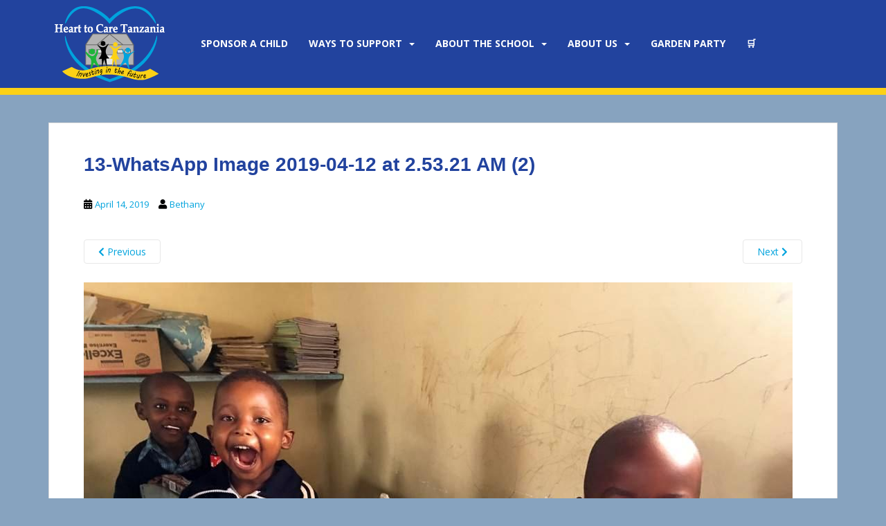

--- FILE ---
content_type: text/html; charset=UTF-8
request_url: https://www.hearttocaretanzania.org/2019/04/14/the-children-finished-the-first-quarter-of-school-time-to-celebrate-and-start-a-2-week-break/13-whatsapp-image-2019-04-12-at-2-53-21-am-2/
body_size: 16277
content:
<!doctype html>
<!--[if !IE]>
<html class="no-js non-ie" lang="en-US"> <![endif]-->
<!--[if IE 7 ]>
<html class="no-js ie7" lang="en-US"> <![endif]-->
<!--[if IE 8 ]>
<html class="no-js ie8" lang="en-US"> <![endif]-->
<!--[if IE 9 ]>
<html class="no-js ie9" lang="en-US"> <![endif]-->
<!--[if gt IE 9]><!-->
<html class="no-js" lang="en-US"> <!--<![endif]-->
<head>
<meta charset="UTF-8">
<meta name="viewport" content="width=device-width, initial-scale=1">
<meta name="theme-color" content="#22439e">
<link rel="profile" href="https://gmpg.org/xfn/11">

<meta name='robots' content='index, follow, max-image-preview:large, max-snippet:-1, max-video-preview:-1' />
<script>window._wca = window._wca || [];</script>

	<!-- This site is optimized with the Yoast SEO plugin v26.8 - https://yoast.com/product/yoast-seo-wordpress/ -->
	<title>13-WhatsApp Image 2019-04-12 at 2.53.21 AM (2) - Heart to Care Tanzania</title>
	<link rel="canonical" href="https://www.hearttocaretanzania.org/2019/04/14/the-children-finished-the-first-quarter-of-school-time-to-celebrate-and-start-a-2-week-break/13-whatsapp-image-2019-04-12-at-2-53-21-am-2/" />
	<meta property="og:locale" content="en_US" />
	<meta property="og:type" content="article" />
	<meta property="og:title" content="13-WhatsApp Image 2019-04-12 at 2.53.21 AM (2) - Heart to Care Tanzania" />
	<meta property="og:url" content="https://www.hearttocaretanzania.org/2019/04/14/the-children-finished-the-first-quarter-of-school-time-to-celebrate-and-start-a-2-week-break/13-whatsapp-image-2019-04-12-at-2-53-21-am-2/" />
	<meta property="og:site_name" content="Heart to Care Tanzania" />
	<meta property="og:image" content="https://www.hearttocaretanzania.org/2019/04/14/the-children-finished-the-first-quarter-of-school-time-to-celebrate-and-start-a-2-week-break/13-whatsapp-image-2019-04-12-at-2-53-21-am-2" />
	<meta property="og:image:width" content="1024" />
	<meta property="og:image:height" content="768" />
	<meta property="og:image:type" content="image/jpeg" />
	<meta name="twitter:card" content="summary_large_image" />
	<script type="application/ld+json" class="yoast-schema-graph">{"@context":"https://schema.org","@graph":[{"@type":"WebPage","@id":"https://www.hearttocaretanzania.org/2019/04/14/the-children-finished-the-first-quarter-of-school-time-to-celebrate-and-start-a-2-week-break/13-whatsapp-image-2019-04-12-at-2-53-21-am-2/","url":"https://www.hearttocaretanzania.org/2019/04/14/the-children-finished-the-first-quarter-of-school-time-to-celebrate-and-start-a-2-week-break/13-whatsapp-image-2019-04-12-at-2-53-21-am-2/","name":"13-WhatsApp Image 2019-04-12 at 2.53.21 AM (2) - Heart to Care Tanzania","isPartOf":{"@id":"https://www.hearttocaretanzania.org/#website"},"primaryImageOfPage":{"@id":"https://www.hearttocaretanzania.org/2019/04/14/the-children-finished-the-first-quarter-of-school-time-to-celebrate-and-start-a-2-week-break/13-whatsapp-image-2019-04-12-at-2-53-21-am-2/#primaryimage"},"image":{"@id":"https://www.hearttocaretanzania.org/2019/04/14/the-children-finished-the-first-quarter-of-school-time-to-celebrate-and-start-a-2-week-break/13-whatsapp-image-2019-04-12-at-2-53-21-am-2/#primaryimage"},"thumbnailUrl":"https://www.hearttocaretanzania.org/wp-content/uploads/sites/7/2019/04/13-WhatsApp-Image-2019-04-12-at-2.53.21-AM-2.jpg","datePublished":"2019-04-14T20:55:31+00:00","breadcrumb":{"@id":"https://www.hearttocaretanzania.org/2019/04/14/the-children-finished-the-first-quarter-of-school-time-to-celebrate-and-start-a-2-week-break/13-whatsapp-image-2019-04-12-at-2-53-21-am-2/#breadcrumb"},"inLanguage":"en-US","potentialAction":[{"@type":"ReadAction","target":["https://www.hearttocaretanzania.org/2019/04/14/the-children-finished-the-first-quarter-of-school-time-to-celebrate-and-start-a-2-week-break/13-whatsapp-image-2019-04-12-at-2-53-21-am-2/"]}]},{"@type":"ImageObject","inLanguage":"en-US","@id":"https://www.hearttocaretanzania.org/2019/04/14/the-children-finished-the-first-quarter-of-school-time-to-celebrate-and-start-a-2-week-break/13-whatsapp-image-2019-04-12-at-2-53-21-am-2/#primaryimage","url":"https://www.hearttocaretanzania.org/wp-content/uploads/sites/7/2019/04/13-WhatsApp-Image-2019-04-12-at-2.53.21-AM-2.jpg","contentUrl":"https://www.hearttocaretanzania.org/wp-content/uploads/sites/7/2019/04/13-WhatsApp-Image-2019-04-12-at-2.53.21-AM-2.jpg","width":1024,"height":768},{"@type":"BreadcrumbList","@id":"https://www.hearttocaretanzania.org/2019/04/14/the-children-finished-the-first-quarter-of-school-time-to-celebrate-and-start-a-2-week-break/13-whatsapp-image-2019-04-12-at-2-53-21-am-2/#breadcrumb","itemListElement":[{"@type":"ListItem","position":1,"name":"Home","item":"https://www.hearttocaretanzania.org/"},{"@type":"ListItem","position":2,"name":"The children finished the first quarter of school. Time to celebrate and start a 2 week break!","item":"https://www.hearttocaretanzania.org/2019/04/14/the-children-finished-the-first-quarter-of-school-time-to-celebrate-and-start-a-2-week-break/"},{"@type":"ListItem","position":3,"name":"13-WhatsApp Image 2019-04-12 at 2.53.21 AM (2)"}]},{"@type":"WebSite","@id":"https://www.hearttocaretanzania.org/#website","url":"https://www.hearttocaretanzania.org/","name":"Heart to Care Tanzania","description":"","publisher":{"@id":"https://www.hearttocaretanzania.org/#organization"},"potentialAction":[{"@type":"SearchAction","target":{"@type":"EntryPoint","urlTemplate":"https://www.hearttocaretanzania.org/?s={search_term_string}"},"query-input":{"@type":"PropertyValueSpecification","valueRequired":true,"valueName":"search_term_string"}}],"inLanguage":"en-US"},{"@type":"Organization","@id":"https://www.hearttocaretanzania.org/#organization","name":"Heart to Care Tanzania","url":"https://www.hearttocaretanzania.org/","logo":{"@type":"ImageObject","inLanguage":"en-US","@id":"https://www.hearttocaretanzania.org/#/schema/logo/image/","url":"https://www.hearttocaretanzania.org/wp-content/uploads/sites/7/2017/06/Tanzania-Logo.png","contentUrl":"https://www.hearttocaretanzania.org/wp-content/uploads/sites/7/2017/06/Tanzania-Logo.png","width":218,"height":150,"caption":"Heart to Care Tanzania"},"image":{"@id":"https://www.hearttocaretanzania.org/#/schema/logo/image/"}}]}</script>
	<!-- / Yoast SEO plugin. -->


<link rel='dns-prefetch' href='//stats.wp.com' />
<link rel='dns-prefetch' href='//secure.gravatar.com' />
<link rel='dns-prefetch' href='//fonts.googleapis.com' />
<link rel='dns-prefetch' href='//v0.wordpress.com' />
<link rel='preconnect' href='//c0.wp.com' />
<link rel="alternate" type="application/rss+xml" title="Heart to Care Tanzania &raquo; Feed" href="https://www.hearttocaretanzania.org/feed/" />
<link rel="alternate" type="application/rss+xml" title="Heart to Care Tanzania &raquo; Comments Feed" href="https://www.hearttocaretanzania.org/comments/feed/" />
<link rel="alternate" type="application/rss+xml" title="Heart to Care Tanzania &raquo; 13-WhatsApp Image 2019-04-12 at 2.53.21 AM (2) Comments Feed" href="https://www.hearttocaretanzania.org/2019/04/14/the-children-finished-the-first-quarter-of-school-time-to-celebrate-and-start-a-2-week-break/13-whatsapp-image-2019-04-12-at-2-53-21-am-2/feed/" />
<link rel="alternate" title="oEmbed (JSON)" type="application/json+oembed" href="https://www.hearttocaretanzania.org/wp-json/oembed/1.0/embed?url=https%3A%2F%2Fwww.hearttocaretanzania.org%2F2019%2F04%2F14%2Fthe-children-finished-the-first-quarter-of-school-time-to-celebrate-and-start-a-2-week-break%2F13-whatsapp-image-2019-04-12-at-2-53-21-am-2%2F" />
<link rel="alternate" title="oEmbed (XML)" type="text/xml+oembed" href="https://www.hearttocaretanzania.org/wp-json/oembed/1.0/embed?url=https%3A%2F%2Fwww.hearttocaretanzania.org%2F2019%2F04%2F14%2Fthe-children-finished-the-first-quarter-of-school-time-to-celebrate-and-start-a-2-week-break%2F13-whatsapp-image-2019-04-12-at-2-53-21-am-2%2F&#038;format=xml" />
<style id='wp-img-auto-sizes-contain-inline-css' type='text/css'>
img:is([sizes=auto i],[sizes^="auto," i]){contain-intrinsic-size:3000px 1500px}
/*# sourceURL=wp-img-auto-sizes-contain-inline-css */
</style>
<style id='wp-emoji-styles-inline-css' type='text/css'>

	img.wp-smiley, img.emoji {
		display: inline !important;
		border: none !important;
		box-shadow: none !important;
		height: 1em !important;
		width: 1em !important;
		margin: 0 0.07em !important;
		vertical-align: -0.1em !important;
		background: none !important;
		padding: 0 !important;
	}
/*# sourceURL=wp-emoji-styles-inline-css */
</style>
<style id='wp-block-library-inline-css' type='text/css'>
:root{--wp-block-synced-color:#7a00df;--wp-block-synced-color--rgb:122,0,223;--wp-bound-block-color:var(--wp-block-synced-color);--wp-editor-canvas-background:#ddd;--wp-admin-theme-color:#007cba;--wp-admin-theme-color--rgb:0,124,186;--wp-admin-theme-color-darker-10:#006ba1;--wp-admin-theme-color-darker-10--rgb:0,107,160.5;--wp-admin-theme-color-darker-20:#005a87;--wp-admin-theme-color-darker-20--rgb:0,90,135;--wp-admin-border-width-focus:2px}@media (min-resolution:192dpi){:root{--wp-admin-border-width-focus:1.5px}}.wp-element-button{cursor:pointer}:root .has-very-light-gray-background-color{background-color:#eee}:root .has-very-dark-gray-background-color{background-color:#313131}:root .has-very-light-gray-color{color:#eee}:root .has-very-dark-gray-color{color:#313131}:root .has-vivid-green-cyan-to-vivid-cyan-blue-gradient-background{background:linear-gradient(135deg,#00d084,#0693e3)}:root .has-purple-crush-gradient-background{background:linear-gradient(135deg,#34e2e4,#4721fb 50%,#ab1dfe)}:root .has-hazy-dawn-gradient-background{background:linear-gradient(135deg,#faaca8,#dad0ec)}:root .has-subdued-olive-gradient-background{background:linear-gradient(135deg,#fafae1,#67a671)}:root .has-atomic-cream-gradient-background{background:linear-gradient(135deg,#fdd79a,#004a59)}:root .has-nightshade-gradient-background{background:linear-gradient(135deg,#330968,#31cdcf)}:root .has-midnight-gradient-background{background:linear-gradient(135deg,#020381,#2874fc)}:root{--wp--preset--font-size--normal:16px;--wp--preset--font-size--huge:42px}.has-regular-font-size{font-size:1em}.has-larger-font-size{font-size:2.625em}.has-normal-font-size{font-size:var(--wp--preset--font-size--normal)}.has-huge-font-size{font-size:var(--wp--preset--font-size--huge)}.has-text-align-center{text-align:center}.has-text-align-left{text-align:left}.has-text-align-right{text-align:right}.has-fit-text{white-space:nowrap!important}#end-resizable-editor-section{display:none}.aligncenter{clear:both}.items-justified-left{justify-content:flex-start}.items-justified-center{justify-content:center}.items-justified-right{justify-content:flex-end}.items-justified-space-between{justify-content:space-between}.screen-reader-text{border:0;clip-path:inset(50%);height:1px;margin:-1px;overflow:hidden;padding:0;position:absolute;width:1px;word-wrap:normal!important}.screen-reader-text:focus{background-color:#ddd;clip-path:none;color:#444;display:block;font-size:1em;height:auto;left:5px;line-height:normal;padding:15px 23px 14px;text-decoration:none;top:5px;width:auto;z-index:100000}html :where(.has-border-color){border-style:solid}html :where([style*=border-top-color]){border-top-style:solid}html :where([style*=border-right-color]){border-right-style:solid}html :where([style*=border-bottom-color]){border-bottom-style:solid}html :where([style*=border-left-color]){border-left-style:solid}html :where([style*=border-width]){border-style:solid}html :where([style*=border-top-width]){border-top-style:solid}html :where([style*=border-right-width]){border-right-style:solid}html :where([style*=border-bottom-width]){border-bottom-style:solid}html :where([style*=border-left-width]){border-left-style:solid}html :where(img[class*=wp-image-]){height:auto;max-width:100%}:where(figure){margin:0 0 1em}html :where(.is-position-sticky){--wp-admin--admin-bar--position-offset:var(--wp-admin--admin-bar--height,0px)}@media screen and (max-width:600px){html :where(.is-position-sticky){--wp-admin--admin-bar--position-offset:0px}}

/*# sourceURL=wp-block-library-inline-css */
</style><style id='wp-block-heading-inline-css' type='text/css'>
h1:where(.wp-block-heading).has-background,h2:where(.wp-block-heading).has-background,h3:where(.wp-block-heading).has-background,h4:where(.wp-block-heading).has-background,h5:where(.wp-block-heading).has-background,h6:where(.wp-block-heading).has-background{padding:1.25em 2.375em}h1.has-text-align-left[style*=writing-mode]:where([style*=vertical-lr]),h1.has-text-align-right[style*=writing-mode]:where([style*=vertical-rl]),h2.has-text-align-left[style*=writing-mode]:where([style*=vertical-lr]),h2.has-text-align-right[style*=writing-mode]:where([style*=vertical-rl]),h3.has-text-align-left[style*=writing-mode]:where([style*=vertical-lr]),h3.has-text-align-right[style*=writing-mode]:where([style*=vertical-rl]),h4.has-text-align-left[style*=writing-mode]:where([style*=vertical-lr]),h4.has-text-align-right[style*=writing-mode]:where([style*=vertical-rl]),h5.has-text-align-left[style*=writing-mode]:where([style*=vertical-lr]),h5.has-text-align-right[style*=writing-mode]:where([style*=vertical-rl]),h6.has-text-align-left[style*=writing-mode]:where([style*=vertical-lr]),h6.has-text-align-right[style*=writing-mode]:where([style*=vertical-rl]){rotate:180deg}
/*# sourceURL=https://c0.wp.com/c/6.9/wp-includes/blocks/heading/style.min.css */
</style>
<style id='wp-block-image-inline-css' type='text/css'>
.wp-block-image>a,.wp-block-image>figure>a{display:inline-block}.wp-block-image img{box-sizing:border-box;height:auto;max-width:100%;vertical-align:bottom}@media not (prefers-reduced-motion){.wp-block-image img.hide{visibility:hidden}.wp-block-image img.show{animation:show-content-image .4s}}.wp-block-image[style*=border-radius] img,.wp-block-image[style*=border-radius]>a{border-radius:inherit}.wp-block-image.has-custom-border img{box-sizing:border-box}.wp-block-image.aligncenter{text-align:center}.wp-block-image.alignfull>a,.wp-block-image.alignwide>a{width:100%}.wp-block-image.alignfull img,.wp-block-image.alignwide img{height:auto;width:100%}.wp-block-image .aligncenter,.wp-block-image .alignleft,.wp-block-image .alignright,.wp-block-image.aligncenter,.wp-block-image.alignleft,.wp-block-image.alignright{display:table}.wp-block-image .aligncenter>figcaption,.wp-block-image .alignleft>figcaption,.wp-block-image .alignright>figcaption,.wp-block-image.aligncenter>figcaption,.wp-block-image.alignleft>figcaption,.wp-block-image.alignright>figcaption{caption-side:bottom;display:table-caption}.wp-block-image .alignleft{float:left;margin:.5em 1em .5em 0}.wp-block-image .alignright{float:right;margin:.5em 0 .5em 1em}.wp-block-image .aligncenter{margin-left:auto;margin-right:auto}.wp-block-image :where(figcaption){margin-bottom:1em;margin-top:.5em}.wp-block-image.is-style-circle-mask img{border-radius:9999px}@supports ((-webkit-mask-image:none) or (mask-image:none)) or (-webkit-mask-image:none){.wp-block-image.is-style-circle-mask img{border-radius:0;-webkit-mask-image:url('data:image/svg+xml;utf8,<svg viewBox="0 0 100 100" xmlns="http://www.w3.org/2000/svg"><circle cx="50" cy="50" r="50"/></svg>');mask-image:url('data:image/svg+xml;utf8,<svg viewBox="0 0 100 100" xmlns="http://www.w3.org/2000/svg"><circle cx="50" cy="50" r="50"/></svg>');mask-mode:alpha;-webkit-mask-position:center;mask-position:center;-webkit-mask-repeat:no-repeat;mask-repeat:no-repeat;-webkit-mask-size:contain;mask-size:contain}}:root :where(.wp-block-image.is-style-rounded img,.wp-block-image .is-style-rounded img){border-radius:9999px}.wp-block-image figure{margin:0}.wp-lightbox-container{display:flex;flex-direction:column;position:relative}.wp-lightbox-container img{cursor:zoom-in}.wp-lightbox-container img:hover+button{opacity:1}.wp-lightbox-container button{align-items:center;backdrop-filter:blur(16px) saturate(180%);background-color:#5a5a5a40;border:none;border-radius:4px;cursor:zoom-in;display:flex;height:20px;justify-content:center;opacity:0;padding:0;position:absolute;right:16px;text-align:center;top:16px;width:20px;z-index:100}@media not (prefers-reduced-motion){.wp-lightbox-container button{transition:opacity .2s ease}}.wp-lightbox-container button:focus-visible{outline:3px auto #5a5a5a40;outline:3px auto -webkit-focus-ring-color;outline-offset:3px}.wp-lightbox-container button:hover{cursor:pointer;opacity:1}.wp-lightbox-container button:focus{opacity:1}.wp-lightbox-container button:focus,.wp-lightbox-container button:hover,.wp-lightbox-container button:not(:hover):not(:active):not(.has-background){background-color:#5a5a5a40;border:none}.wp-lightbox-overlay{box-sizing:border-box;cursor:zoom-out;height:100vh;left:0;overflow:hidden;position:fixed;top:0;visibility:hidden;width:100%;z-index:100000}.wp-lightbox-overlay .close-button{align-items:center;cursor:pointer;display:flex;justify-content:center;min-height:40px;min-width:40px;padding:0;position:absolute;right:calc(env(safe-area-inset-right) + 16px);top:calc(env(safe-area-inset-top) + 16px);z-index:5000000}.wp-lightbox-overlay .close-button:focus,.wp-lightbox-overlay .close-button:hover,.wp-lightbox-overlay .close-button:not(:hover):not(:active):not(.has-background){background:none;border:none}.wp-lightbox-overlay .lightbox-image-container{height:var(--wp--lightbox-container-height);left:50%;overflow:hidden;position:absolute;top:50%;transform:translate(-50%,-50%);transform-origin:top left;width:var(--wp--lightbox-container-width);z-index:9999999999}.wp-lightbox-overlay .wp-block-image{align-items:center;box-sizing:border-box;display:flex;height:100%;justify-content:center;margin:0;position:relative;transform-origin:0 0;width:100%;z-index:3000000}.wp-lightbox-overlay .wp-block-image img{height:var(--wp--lightbox-image-height);min-height:var(--wp--lightbox-image-height);min-width:var(--wp--lightbox-image-width);width:var(--wp--lightbox-image-width)}.wp-lightbox-overlay .wp-block-image figcaption{display:none}.wp-lightbox-overlay button{background:none;border:none}.wp-lightbox-overlay .scrim{background-color:#fff;height:100%;opacity:.9;position:absolute;width:100%;z-index:2000000}.wp-lightbox-overlay.active{visibility:visible}@media not (prefers-reduced-motion){.wp-lightbox-overlay.active{animation:turn-on-visibility .25s both}.wp-lightbox-overlay.active img{animation:turn-on-visibility .35s both}.wp-lightbox-overlay.show-closing-animation:not(.active){animation:turn-off-visibility .35s both}.wp-lightbox-overlay.show-closing-animation:not(.active) img{animation:turn-off-visibility .25s both}.wp-lightbox-overlay.zoom.active{animation:none;opacity:1;visibility:visible}.wp-lightbox-overlay.zoom.active .lightbox-image-container{animation:lightbox-zoom-in .4s}.wp-lightbox-overlay.zoom.active .lightbox-image-container img{animation:none}.wp-lightbox-overlay.zoom.active .scrim{animation:turn-on-visibility .4s forwards}.wp-lightbox-overlay.zoom.show-closing-animation:not(.active){animation:none}.wp-lightbox-overlay.zoom.show-closing-animation:not(.active) .lightbox-image-container{animation:lightbox-zoom-out .4s}.wp-lightbox-overlay.zoom.show-closing-animation:not(.active) .lightbox-image-container img{animation:none}.wp-lightbox-overlay.zoom.show-closing-animation:not(.active) .scrim{animation:turn-off-visibility .4s forwards}}@keyframes show-content-image{0%{visibility:hidden}99%{visibility:hidden}to{visibility:visible}}@keyframes turn-on-visibility{0%{opacity:0}to{opacity:1}}@keyframes turn-off-visibility{0%{opacity:1;visibility:visible}99%{opacity:0;visibility:visible}to{opacity:0;visibility:hidden}}@keyframes lightbox-zoom-in{0%{transform:translate(calc((-100vw + var(--wp--lightbox-scrollbar-width))/2 + var(--wp--lightbox-initial-left-position)),calc(-50vh + var(--wp--lightbox-initial-top-position))) scale(var(--wp--lightbox-scale))}to{transform:translate(-50%,-50%) scale(1)}}@keyframes lightbox-zoom-out{0%{transform:translate(-50%,-50%) scale(1);visibility:visible}99%{visibility:visible}to{transform:translate(calc((-100vw + var(--wp--lightbox-scrollbar-width))/2 + var(--wp--lightbox-initial-left-position)),calc(-50vh + var(--wp--lightbox-initial-top-position))) scale(var(--wp--lightbox-scale));visibility:hidden}}
/*# sourceURL=https://c0.wp.com/c/6.9/wp-includes/blocks/image/style.min.css */
</style>
<style id='wp-block-paragraph-inline-css' type='text/css'>
.is-small-text{font-size:.875em}.is-regular-text{font-size:1em}.is-large-text{font-size:2.25em}.is-larger-text{font-size:3em}.has-drop-cap:not(:focus):first-letter{float:left;font-size:8.4em;font-style:normal;font-weight:100;line-height:.68;margin:.05em .1em 0 0;text-transform:uppercase}body.rtl .has-drop-cap:not(:focus):first-letter{float:none;margin-left:.1em}p.has-drop-cap.has-background{overflow:hidden}:root :where(p.has-background){padding:1.25em 2.375em}:where(p.has-text-color:not(.has-link-color)) a{color:inherit}p.has-text-align-left[style*="writing-mode:vertical-lr"],p.has-text-align-right[style*="writing-mode:vertical-rl"]{rotate:180deg}
/*# sourceURL=https://c0.wp.com/c/6.9/wp-includes/blocks/paragraph/style.min.css */
</style>
<style id='global-styles-inline-css' type='text/css'>
:root{--wp--preset--aspect-ratio--square: 1;--wp--preset--aspect-ratio--4-3: 4/3;--wp--preset--aspect-ratio--3-4: 3/4;--wp--preset--aspect-ratio--3-2: 3/2;--wp--preset--aspect-ratio--2-3: 2/3;--wp--preset--aspect-ratio--16-9: 16/9;--wp--preset--aspect-ratio--9-16: 9/16;--wp--preset--color--black: #000000;--wp--preset--color--cyan-bluish-gray: #abb8c3;--wp--preset--color--white: #ffffff;--wp--preset--color--pale-pink: #f78da7;--wp--preset--color--vivid-red: #cf2e2e;--wp--preset--color--luminous-vivid-orange: #ff6900;--wp--preset--color--luminous-vivid-amber: #fcb900;--wp--preset--color--light-green-cyan: #7bdcb5;--wp--preset--color--vivid-green-cyan: #00d084;--wp--preset--color--pale-cyan-blue: #8ed1fc;--wp--preset--color--vivid-cyan-blue: #0693e3;--wp--preset--color--vivid-purple: #9b51e0;--wp--preset--gradient--vivid-cyan-blue-to-vivid-purple: linear-gradient(135deg,rgb(6,147,227) 0%,rgb(155,81,224) 100%);--wp--preset--gradient--light-green-cyan-to-vivid-green-cyan: linear-gradient(135deg,rgb(122,220,180) 0%,rgb(0,208,130) 100%);--wp--preset--gradient--luminous-vivid-amber-to-luminous-vivid-orange: linear-gradient(135deg,rgb(252,185,0) 0%,rgb(255,105,0) 100%);--wp--preset--gradient--luminous-vivid-orange-to-vivid-red: linear-gradient(135deg,rgb(255,105,0) 0%,rgb(207,46,46) 100%);--wp--preset--gradient--very-light-gray-to-cyan-bluish-gray: linear-gradient(135deg,rgb(238,238,238) 0%,rgb(169,184,195) 100%);--wp--preset--gradient--cool-to-warm-spectrum: linear-gradient(135deg,rgb(74,234,220) 0%,rgb(151,120,209) 20%,rgb(207,42,186) 40%,rgb(238,44,130) 60%,rgb(251,105,98) 80%,rgb(254,248,76) 100%);--wp--preset--gradient--blush-light-purple: linear-gradient(135deg,rgb(255,206,236) 0%,rgb(152,150,240) 100%);--wp--preset--gradient--blush-bordeaux: linear-gradient(135deg,rgb(254,205,165) 0%,rgb(254,45,45) 50%,rgb(107,0,62) 100%);--wp--preset--gradient--luminous-dusk: linear-gradient(135deg,rgb(255,203,112) 0%,rgb(199,81,192) 50%,rgb(65,88,208) 100%);--wp--preset--gradient--pale-ocean: linear-gradient(135deg,rgb(255,245,203) 0%,rgb(182,227,212) 50%,rgb(51,167,181) 100%);--wp--preset--gradient--electric-grass: linear-gradient(135deg,rgb(202,248,128) 0%,rgb(113,206,126) 100%);--wp--preset--gradient--midnight: linear-gradient(135deg,rgb(2,3,129) 0%,rgb(40,116,252) 100%);--wp--preset--font-size--small: 13px;--wp--preset--font-size--medium: 20px;--wp--preset--font-size--large: 36px;--wp--preset--font-size--x-large: 42px;--wp--preset--spacing--20: 0.44rem;--wp--preset--spacing--30: 0.67rem;--wp--preset--spacing--40: 1rem;--wp--preset--spacing--50: 1.5rem;--wp--preset--spacing--60: 2.25rem;--wp--preset--spacing--70: 3.38rem;--wp--preset--spacing--80: 5.06rem;--wp--preset--shadow--natural: 6px 6px 9px rgba(0, 0, 0, 0.2);--wp--preset--shadow--deep: 12px 12px 50px rgba(0, 0, 0, 0.4);--wp--preset--shadow--sharp: 6px 6px 0px rgba(0, 0, 0, 0.2);--wp--preset--shadow--outlined: 6px 6px 0px -3px rgb(255, 255, 255), 6px 6px rgb(0, 0, 0);--wp--preset--shadow--crisp: 6px 6px 0px rgb(0, 0, 0);}:where(.is-layout-flex){gap: 0.5em;}:where(.is-layout-grid){gap: 0.5em;}body .is-layout-flex{display: flex;}.is-layout-flex{flex-wrap: wrap;align-items: center;}.is-layout-flex > :is(*, div){margin: 0;}body .is-layout-grid{display: grid;}.is-layout-grid > :is(*, div){margin: 0;}:where(.wp-block-columns.is-layout-flex){gap: 2em;}:where(.wp-block-columns.is-layout-grid){gap: 2em;}:where(.wp-block-post-template.is-layout-flex){gap: 1.25em;}:where(.wp-block-post-template.is-layout-grid){gap: 1.25em;}.has-black-color{color: var(--wp--preset--color--black) !important;}.has-cyan-bluish-gray-color{color: var(--wp--preset--color--cyan-bluish-gray) !important;}.has-white-color{color: var(--wp--preset--color--white) !important;}.has-pale-pink-color{color: var(--wp--preset--color--pale-pink) !important;}.has-vivid-red-color{color: var(--wp--preset--color--vivid-red) !important;}.has-luminous-vivid-orange-color{color: var(--wp--preset--color--luminous-vivid-orange) !important;}.has-luminous-vivid-amber-color{color: var(--wp--preset--color--luminous-vivid-amber) !important;}.has-light-green-cyan-color{color: var(--wp--preset--color--light-green-cyan) !important;}.has-vivid-green-cyan-color{color: var(--wp--preset--color--vivid-green-cyan) !important;}.has-pale-cyan-blue-color{color: var(--wp--preset--color--pale-cyan-blue) !important;}.has-vivid-cyan-blue-color{color: var(--wp--preset--color--vivid-cyan-blue) !important;}.has-vivid-purple-color{color: var(--wp--preset--color--vivid-purple) !important;}.has-black-background-color{background-color: var(--wp--preset--color--black) !important;}.has-cyan-bluish-gray-background-color{background-color: var(--wp--preset--color--cyan-bluish-gray) !important;}.has-white-background-color{background-color: var(--wp--preset--color--white) !important;}.has-pale-pink-background-color{background-color: var(--wp--preset--color--pale-pink) !important;}.has-vivid-red-background-color{background-color: var(--wp--preset--color--vivid-red) !important;}.has-luminous-vivid-orange-background-color{background-color: var(--wp--preset--color--luminous-vivid-orange) !important;}.has-luminous-vivid-amber-background-color{background-color: var(--wp--preset--color--luminous-vivid-amber) !important;}.has-light-green-cyan-background-color{background-color: var(--wp--preset--color--light-green-cyan) !important;}.has-vivid-green-cyan-background-color{background-color: var(--wp--preset--color--vivid-green-cyan) !important;}.has-pale-cyan-blue-background-color{background-color: var(--wp--preset--color--pale-cyan-blue) !important;}.has-vivid-cyan-blue-background-color{background-color: var(--wp--preset--color--vivid-cyan-blue) !important;}.has-vivid-purple-background-color{background-color: var(--wp--preset--color--vivid-purple) !important;}.has-black-border-color{border-color: var(--wp--preset--color--black) !important;}.has-cyan-bluish-gray-border-color{border-color: var(--wp--preset--color--cyan-bluish-gray) !important;}.has-white-border-color{border-color: var(--wp--preset--color--white) !important;}.has-pale-pink-border-color{border-color: var(--wp--preset--color--pale-pink) !important;}.has-vivid-red-border-color{border-color: var(--wp--preset--color--vivid-red) !important;}.has-luminous-vivid-orange-border-color{border-color: var(--wp--preset--color--luminous-vivid-orange) !important;}.has-luminous-vivid-amber-border-color{border-color: var(--wp--preset--color--luminous-vivid-amber) !important;}.has-light-green-cyan-border-color{border-color: var(--wp--preset--color--light-green-cyan) !important;}.has-vivid-green-cyan-border-color{border-color: var(--wp--preset--color--vivid-green-cyan) !important;}.has-pale-cyan-blue-border-color{border-color: var(--wp--preset--color--pale-cyan-blue) !important;}.has-vivid-cyan-blue-border-color{border-color: var(--wp--preset--color--vivid-cyan-blue) !important;}.has-vivid-purple-border-color{border-color: var(--wp--preset--color--vivid-purple) !important;}.has-vivid-cyan-blue-to-vivid-purple-gradient-background{background: var(--wp--preset--gradient--vivid-cyan-blue-to-vivid-purple) !important;}.has-light-green-cyan-to-vivid-green-cyan-gradient-background{background: var(--wp--preset--gradient--light-green-cyan-to-vivid-green-cyan) !important;}.has-luminous-vivid-amber-to-luminous-vivid-orange-gradient-background{background: var(--wp--preset--gradient--luminous-vivid-amber-to-luminous-vivid-orange) !important;}.has-luminous-vivid-orange-to-vivid-red-gradient-background{background: var(--wp--preset--gradient--luminous-vivid-orange-to-vivid-red) !important;}.has-very-light-gray-to-cyan-bluish-gray-gradient-background{background: var(--wp--preset--gradient--very-light-gray-to-cyan-bluish-gray) !important;}.has-cool-to-warm-spectrum-gradient-background{background: var(--wp--preset--gradient--cool-to-warm-spectrum) !important;}.has-blush-light-purple-gradient-background{background: var(--wp--preset--gradient--blush-light-purple) !important;}.has-blush-bordeaux-gradient-background{background: var(--wp--preset--gradient--blush-bordeaux) !important;}.has-luminous-dusk-gradient-background{background: var(--wp--preset--gradient--luminous-dusk) !important;}.has-pale-ocean-gradient-background{background: var(--wp--preset--gradient--pale-ocean) !important;}.has-electric-grass-gradient-background{background: var(--wp--preset--gradient--electric-grass) !important;}.has-midnight-gradient-background{background: var(--wp--preset--gradient--midnight) !important;}.has-small-font-size{font-size: var(--wp--preset--font-size--small) !important;}.has-medium-font-size{font-size: var(--wp--preset--font-size--medium) !important;}.has-large-font-size{font-size: var(--wp--preset--font-size--large) !important;}.has-x-large-font-size{font-size: var(--wp--preset--font-size--x-large) !important;}
/*# sourceURL=global-styles-inline-css */
</style>

<style id='classic-theme-styles-inline-css' type='text/css'>
/*! This file is auto-generated */
.wp-block-button__link{color:#fff;background-color:#32373c;border-radius:9999px;box-shadow:none;text-decoration:none;padding:calc(.667em + 2px) calc(1.333em + 2px);font-size:1.125em}.wp-block-file__button{background:#32373c;color:#fff;text-decoration:none}
/*# sourceURL=/wp-includes/css/classic-themes.min.css */
</style>
<link rel='stylesheet' id='ccchildpagescss-css' href='https://www.hearttocaretanzania.org/wp-content/plugins/cc-child-pages/includes/css/styles.css?ver=1.43' type='text/css' media='all' />
<link rel='stylesheet' id='ccchildpagesskincss-css' href='https://www.hearttocaretanzania.org/wp-content/plugins/cc-child-pages/includes/css/skins.css?ver=1.43' type='text/css' media='all' />
<link rel='stylesheet' id='contact-form-7-css' href='https://www.hearttocaretanzania.org/wp-content/plugins/contact-form-7/includes/css/styles.css?ver=6.1.4' type='text/css' media='all' />
<link rel='stylesheet' id='woocommerce-layout-css' href='https://c0.wp.com/p/woocommerce/10.4.3/assets/css/woocommerce-layout.css' type='text/css' media='all' />
<style id='woocommerce-layout-inline-css' type='text/css'>

	.infinite-scroll .woocommerce-pagination {
		display: none;
	}
/*# sourceURL=woocommerce-layout-inline-css */
</style>
<link rel='stylesheet' id='woocommerce-smallscreen-css' href='https://c0.wp.com/p/woocommerce/10.4.3/assets/css/woocommerce-smallscreen.css' type='text/css' media='only screen and (max-width: 768px)' />
<link rel='stylesheet' id='woocommerce-general-css' href='https://c0.wp.com/p/woocommerce/10.4.3/assets/css/woocommerce.css' type='text/css' media='all' />
<style id='woocommerce-inline-inline-css' type='text/css'>
.woocommerce form .form-row .required { visibility: visible; }
/*# sourceURL=woocommerce-inline-inline-css */
</style>
<link rel='stylesheet' id='sparkling-bootstrap-css' href='https://www.hearttocaretanzania.org/wp-content/themes/sparkling/assets/css/bootstrap.min.css?ver=ce4db791a0188bb0768033507c4d21a7' type='text/css' media='all' />
<link rel='stylesheet' id='sparkling-icons-css' href='https://www.hearttocaretanzania.org/wp-content/themes/sparkling/assets/css/fontawesome-all.min.css?ver=5.1.1.' type='text/css' media='all' />
<link rel='stylesheet' id='sparkling-fonts-css' href='//fonts.googleapis.com/css?family=Open+Sans%3A400italic%2C400%2C600%2C700%7CRoboto+Slab%3A400%2C300%2C700&#038;ver=ce4db791a0188bb0768033507c4d21a7' type='text/css' media='all' />
<link rel='stylesheet' id='sparkling-style-css' href='https://www.hearttocaretanzania.org/wp-content/themes/sparkling/style.css?ver=2.4.2' type='text/css' media='all' />
<script type="text/javascript" src="https://c0.wp.com/c/6.9/wp-includes/js/jquery/jquery.min.js" id="jquery-core-js"></script>
<script type="text/javascript" src="https://c0.wp.com/c/6.9/wp-includes/js/jquery/jquery-migrate.min.js" id="jquery-migrate-js"></script>
<script type="text/javascript" src="https://c0.wp.com/p/woocommerce/10.4.3/assets/js/jquery-blockui/jquery.blockUI.min.js" id="wc-jquery-blockui-js" defer="defer" data-wp-strategy="defer"></script>
<script type="text/javascript" id="wc-add-to-cart-js-extra">
/* <![CDATA[ */
var wc_add_to_cart_params = {"ajax_url":"/wp-admin/admin-ajax.php","wc_ajax_url":"/?wc-ajax=%%endpoint%%","i18n_view_cart":"View cart","cart_url":"https://www.hearttocaretanzania.org/cart/","is_cart":"","cart_redirect_after_add":"yes"};
//# sourceURL=wc-add-to-cart-js-extra
/* ]]> */
</script>
<script type="text/javascript" src="https://c0.wp.com/p/woocommerce/10.4.3/assets/js/frontend/add-to-cart.min.js" id="wc-add-to-cart-js" defer="defer" data-wp-strategy="defer"></script>
<script type="text/javascript" src="https://c0.wp.com/p/woocommerce/10.4.3/assets/js/js-cookie/js.cookie.min.js" id="wc-js-cookie-js" defer="defer" data-wp-strategy="defer"></script>
<script type="text/javascript" id="woocommerce-js-extra">
/* <![CDATA[ */
var woocommerce_params = {"ajax_url":"/wp-admin/admin-ajax.php","wc_ajax_url":"/?wc-ajax=%%endpoint%%","i18n_password_show":"Show password","i18n_password_hide":"Hide password"};
//# sourceURL=woocommerce-js-extra
/* ]]> */
</script>
<script type="text/javascript" src="https://c0.wp.com/p/woocommerce/10.4.3/assets/js/frontend/woocommerce.min.js" id="woocommerce-js" defer="defer" data-wp-strategy="defer"></script>
<script type="text/javascript" src="https://www.hearttocaretanzania.org/wp-content/themes/sparkling/assets/js/vendor/bootstrap.min.js?ver=ce4db791a0188bb0768033507c4d21a7" id="sparkling-bootstrapjs-js"></script>
<script type="text/javascript" src="https://www.hearttocaretanzania.org/wp-content/themes/sparkling/assets/js/functions.js?ver=20180503" id="sparkling-functions-js"></script>
<script type="text/javascript" src="https://stats.wp.com/s-202605.js" id="woocommerce-analytics-js" defer="defer" data-wp-strategy="defer"></script>
<link rel="https://api.w.org/" href="https://www.hearttocaretanzania.org/wp-json/" /><link rel="alternate" title="JSON" type="application/json" href="https://www.hearttocaretanzania.org/wp-json/wp/v2/media/5470" /><link rel="EditURI" type="application/rsd+xml" title="RSD" href="https://www.hearttocaretanzania.org/xmlrpc.php?rsd" />

<link rel='shortlink' href='https://wp.me/aa98th-1qe' />
	<style>img#wpstats{display:none}</style>
		<style type="text/css">a, #infinite-handle span, #secondary .widget .post-content a, .entry-meta a {color:#00a3dd}a:hover, a:focus, a:active, #secondary .widget .post-content a:hover, #secondary .widget .post-content a:focus, .woocommerce nav.woocommerce-pagination ul li a:focus, .woocommerce nav.woocommerce-pagination ul li a:hover, .woocommerce nav.woocommerce-pagination ul li span.current, #secondary .widget a:hover, #secondary .widget a:focus {color: #22439e;}.btn-default, .label-default, .flex-caption h2, .btn.btn-default.read-more,button,
              .navigation .wp-pagenavi-pagination span.current,.navigation .wp-pagenavi-pagination a:hover,
              .woocommerce a.button, .woocommerce button.button,
              .woocommerce input.button, .woocommerce #respond input#submit.alt,
              .woocommerce a.button, .woocommerce button.button,
              .woocommerce a.button.alt, .woocommerce button.button.alt, .woocommerce input.button.alt { background-color: #00a3dd; border-color: #00a3dd;}.site-main [class*="navigation"] a, .more-link, .pagination>li>a, .pagination>li>span, .cfa-button { color: #00a3dd}.cfa-button {border-color: #00a3dd;}.btn-default:hover, .btn-default:focus,.label-default[href]:hover, .label-default[href]:focus, .tagcloud a:hover, .tagcloud a:focus, button, .main-content [class*="navigation"] a:hover, .main-content [class*="navigation"] a:focus, #infinite-handle span:hover, #infinite-handle span:focus-within, .btn.btn-default.read-more:hover, .btn.btn-default.read-more:focus, .btn-default:hover, .btn-default:focus, .scroll-to-top:hover, .scroll-to-top:focus, .btn-default:active, .btn-default.active, .site-main [class*="navigation"] a:hover, .site-main [class*="navigation"] a:focus, .more-link:hover, .more-link:focus, #image-navigation .nav-previous a:hover, #image-navigation .nav-previous a:focus, #image-navigation .nav-next a:hover, #image-navigation .nav-next a:focus, .cfa-button:hover, .cfa-button:focus, .woocommerce a.button:hover, .woocommerce a.button:focus, .woocommerce button.button:hover, .woocommerce button.button:focus, .woocommerce input.button:hover, .woocommerce input.button:focus, .woocommerce #respond input#submit.alt:hover, .woocommerce #respond input#submit.alt:focus, .woocommerce a.button:hover, .woocommerce a.button:focus, .woocommerce button.button:hover, .woocommerce button.button:focus, .woocommerce input.button:hover, .woocommerce input.button:focus, .woocommerce a.button.alt:hover, .woocommerce a.button.alt:focus, .woocommerce button.button.alt:hover, .woocommerce button.button.alt:focus, .woocommerce input.button.alt:hover, .woocommerce input.button.alt:focus, a:hover .flex-caption h2 { background-color: #005e77; border-color: #005e77; }.pagination>li>a:focus, .pagination>li>a:hover, .pagination>li>span:focus-within, .pagination>li>span:hover {color: #005e77;}h1, h2, h3, h4, h5, h6, .h1, .h2, .h3, .h4, .h5, .h6, .entry-title, .entry-title a {color: #22439e;}.navbar.navbar-default, .navbar-default .navbar-nav .open .dropdown-menu > li > a {background-color: #22439e;}.navbar-default .navbar-nav > li > a, .navbar-default .navbar-nav.sparkling-mobile-menu > li:hover > a, .navbar-default .navbar-nav.sparkling-mobile-menu > li:hover > .caret, .navbar-default .navbar-nav > li, .navbar-default .navbar-nav > .open > a, .navbar-default .navbar-nav > .open > a:hover, .navbar-default .navbar-nav > .open > a:focus { color: #ffffff;}@media (max-width: 767px){ .navbar-default .navbar-nav > li:hover > a, .navbar-default .navbar-nav > li:hover > .caret{ color: #ffffff!important ;} }.navbar-default .navbar-nav > li:hover > a, .navbar-default .navbar-nav > li:focus-within > a, .navbar-nav > li:hover > .caret, .navbar-nav > li:focus-within > .caret, .navbar-default .navbar-nav.sparkling-mobile-menu > li.open > a, .navbar-default .navbar-nav.sparkling-mobile-menu > li.open > .caret, .navbar-default .navbar-nav > li:hover, .navbar-default .navbar-nav > li:focus-within, .navbar-default .navbar-nav > .active > a, .navbar-default .navbar-nav > .active > .caret, .navbar-default .navbar-nav > .active > a:hover, .navbar-default .navbar-nav > .active > a:focus, .navbar-default .navbar-nav > li > a:hover, .navbar-default .navbar-nav > li > a:focus, .navbar-default .navbar-nav > .open > a, .navbar-default .navbar-nav > .open > a:hover, .navbar-default .navbar-nav > .open > a:focus {color: #00a3dd;}@media (max-width: 767px){ .navbar-default .navbar-nav > li.open > a, .navbar-default .navbar-nav > li.open > .caret { color: #00a3dd !important; } }.dropdown-menu {background-color: #ffffff;}.navbar-default .navbar-nav .dropdown-menu > li:hover, .navbar-default .navbar-nav .dropdown-menu > li:focus-within, .dropdown-menu > .active {background-color: #00a3dd;}@media (max-width: 767px) {.navbar-default .navbar-nav .dropdown-menu > li:hover, .navbar-default .navbar-nav .dropdown-menu > li:focus, .dropdown-menu > .active {background: transparent;} }.dropdown-menu>.active>a, .dropdown-menu>.active>a:focus, .dropdown-menu>.active>a:hover, .dropdown-menu>.active>.caret, .dropdown-menu>li>a:focus, .dropdown-menu>li>a:hover, .dropdown-menu>li:hover>a, .dropdown-menu>li:hover>.caret {color:#ffffff;}@media (max-width: 767px) {.navbar-default .navbar-nav .open .dropdown-menu > .active > a, .navbar-default .navbar-nav .dropdown-menu > li.active > .caret, .navbar-default .navbar-nav .dropdown-menu > li.open > a, .navbar-default .navbar-nav li.open > a, .navbar-default .navbar-nav li.open > .caret {color:#ffffff;} }.navbar-default .navbar-nav .current-menu-ancestor a.dropdown-toggle { color: #ffffff;}#colophon {background-color: #000000;}#footer-area, .site-info, .site-info caption, #footer-area caption {color: #ededed;}#footer-area {background-color: #22439e;}.site-info a, #footer-area a {color: #fcd116;}body, .entry-content {color:#000000}.entry-content {font-family: Helvetica Neue,Helvetica,Arial,sans-serif;}.entry-content {font-size:18px}.entry-content {font-weight:normal}</style>	<noscript><style>.woocommerce-product-gallery{ opacity: 1 !important; }</style></noscript>
	        <style type="text/css">
                    .navbar > .container .navbar-brand {
                color: #dadada;
            }
                </style>
        <style type="text/css" id="custom-background-css">
body.custom-background { background-color: #87a3bf; }
</style>
	<link rel="icon" href="https://www.hearttocaretanzania.org/wp-content/uploads/sites/7/2017/06/cropped-Gravatar-2-1-32x32.png" sizes="32x32" />
<link rel="icon" href="https://www.hearttocaretanzania.org/wp-content/uploads/sites/7/2017/06/cropped-Gravatar-2-1-192x192.png" sizes="192x192" />
<link rel="apple-touch-icon" href="https://www.hearttocaretanzania.org/wp-content/uploads/sites/7/2017/06/cropped-Gravatar-2-1-180x180.png" />
<meta name="msapplication-TileImage" content="https://www.hearttocaretanzania.org/wp-content/uploads/sites/7/2017/06/cropped-Gravatar-2-1-270x270.png" />
		<style type="text/css" id="wp-custom-css">
			/*
You can add your own CSS here.

Click the help icon above to learn more.
*/
.navbar-brand, .menu-item {
	font-weight: bold;
}

.navbar>.container .navbar-brand {
	font-size: 24px;
	font-family: "Arial Narrow", Arial, sans-serif;
}

h1, h2, h3, h4, h5, h6, .h1, .h2, .h3, .h4, .h5, .h6 {
	font-family: "Nunito", sans-serif;
}

#footer-area h1, #footer-area h2, #footer-area h3 {
	color: white;
}

.navbar-toggle {
	margin-right: 0;
}

#logo {
	margin: 5px auto;
}

.navbar-default {
	border-bottom: solid 5px #fcd116;
}

.site-content {
	border-top: solid 5px #fcd116;
}

.related.products {
	clear: both;
}

@media (min-width: 768px) {
	.navbar-nav {
		margin-top: 28px;
	}
	
	.navbar-nav>li>a {
		font-size: 14px !important;
	}
}

.navbar-nav {
	float: left !important;
	margin-left: 30px;
}

@media (min-width: 600px) {
	.wp-block-gallery.columns-2 .blocks-gallery-image, .wp-block-gallery.columns-2 .blocks-gallery-item {
		max-width: 49%;
		height: auto;
	}
}

@media (min-width: 600px) {
	.wp-block-gallery.columns-3 .blocks-gallery-image, .wp-block-gallery.columns-3 .blocks-gallery-item {
		max-width: 32%;
		height: auto;
	}
}

@media (min-width: 600px) {
	.wp-block-gallery.columns-4 .blocks-gallery-image, .wp-block-gallery.columns-4 .blocks-gallery-item {
		max-width: 23%;
		height: auto;
	}
}

.grecaptcha-badge { 
    visibility: hidden !important;
}		</style>
		
<link rel='stylesheet' id='wc-stripe-blocks-checkout-style-css' href='https://www.hearttocaretanzania.org/wp-content/plugins/woocommerce-gateway-stripe/build/upe-blocks.css?ver=5149cca93b0373758856' type='text/css' media='all' />
<link rel='stylesheet' id='wc-blocks-style-css' href='https://c0.wp.com/p/woocommerce/10.4.3/assets/client/blocks/wc-blocks.css' type='text/css' media='all' />
</head>

<body class="attachment wp-singular attachment-template-default single single-attachment postid-5470 attachmentid-5470 attachment-jpeg custom-background wp-custom-logo wp-theme-sparkling theme-sparkling woocommerce-no-js group-blog">
	<a class="sr-only sr-only-focusable" href="#content">Skip to main content</a>
<div id="page" class="hfeed site">

	<header id="masthead" class="site-header" role="banner">
		<nav class="navbar navbar-default
		" role="navigation">
			<div class="container">
				<div class="row">
					<div class="site-navigation-inner col-sm-12">
						<div class="navbar-header">


														<div id="logo">
																																<a href="https://www.hearttocaretanzania.org/"><img src="https://www.hearttocaretanzania.org/wp-content/uploads/sites/7/2025/06/HTCT-Logo-175.png"  height="117" width="175" alt="Heart to Care Tanzania"/></a>
																																</div><!-- end of #logo -->

							<button type="button" class="btn navbar-toggle" data-toggle="collapse" data-target=".navbar-ex1-collapse">
								<span class="sr-only">Toggle navigation</span>
								<span class="icon-bar"></span>
								<span class="icon-bar"></span>
								<span class="icon-bar"></span>
							</button>
						</div>



						<div class="collapse navbar-collapse navbar-ex1-collapse"><ul id="menu-htct" class="nav navbar-nav"><li id="menu-item-8706" class="menu-item menu-item-type-post_type menu-item-object-page menu-item-8706"><a href="https://www.hearttocaretanzania.org/sponsor-a-child/">Sponsor A Child</a></li>
<li id="menu-item-9948" class="menu-item menu-item-type-custom menu-item-object-custom menu-item-has-children menu-item-9948 dropdown"><a href="#">Ways to Support</a><span class="caret sparkling-dropdown"></span>
<ul role="menu" class=" dropdown-menu">
	<li id="menu-item-16621" class="menu-item menu-item-type-post_type menu-item-object-page menu-item-16621"><a href="https://www.hearttocaretanzania.org/sponsor-a-child/">Sponsor a Child!</a></li>
	<li id="menu-item-15933" class="menu-item menu-item-type-post_type menu-item-object-page menu-item-15933"><a href="https://www.hearttocaretanzania.org/donate/">Donations Welcome!</a></li>
	<li id="menu-item-17956" class="menu-item menu-item-type-post_type menu-item-object-page menu-item-17956"><a href="https://www.hearttocaretanzania.org/textbook-fund/">Textbook Fund</a></li>
	<li id="menu-item-9943" class="menu-item menu-item-type-custom menu-item-object-custom menu-item-9943"><a href="https://www.boazsafariadventures.com">Go on a Safari</a></li>
</ul>
</li>
<li id="menu-item-10910" class="menu-item menu-item-type-custom menu-item-object-custom menu-item-has-children menu-item-10910 dropdown"><a href="#">About The School</a><span class="caret sparkling-dropdown"></span>
<ul role="menu" class=" dropdown-menu">
	<li id="menu-item-12240" class="menu-item menu-item-type-post_type menu-item-object-page menu-item-12240"><a href="https://www.hearttocaretanzania.org/how-it-began-timeline/">How It Began</a></li>
	<li id="menu-item-12407" class="menu-item menu-item-type-post_type menu-item-object-page menu-item-12407"><a href="https://www.hearttocaretanzania.org/pen-pals-program/">Pen Pals</a></li>
	<li id="menu-item-9984" class="menu-item menu-item-type-post_type menu-item-object-page menu-item-9984"><a href="https://www.hearttocaretanzania.org/new-intern-welcomed/">Interns Welcomed!</a></li>
</ul>
</li>
<li id="menu-item-10909" class="menu-item menu-item-type-custom menu-item-object-custom menu-item-has-children menu-item-10909 dropdown"><a href="#">About Us</a><span class="caret sparkling-dropdown"></span>
<ul role="menu" class=" dropdown-menu">
	<li id="menu-item-484" class="menu-item menu-item-type-post_type menu-item-object-page menu-item-484"><a href="https://www.hearttocaretanzania.org/connect-with-us/">Connect With Us</a></li>
	<li id="menu-item-12147" class="menu-item menu-item-type-post_type menu-item-object-page menu-item-12147"><a href="https://www.hearttocaretanzania.org/about-heart-to-care-tanzania/">About HTCT</a></li>
	<li id="menu-item-10941" class="menu-item menu-item-type-taxonomy menu-item-object-category menu-item-10941"><a href="https://www.hearttocaretanzania.org/category/publications/">News Publications</a></li>
	<li id="menu-item-12613" class="menu-item menu-item-type-post_type menu-item-object-page menu-item-12613"><a href="https://www.hearttocaretanzania.org/newsletter/">Past Newsletters</a></li>
	<li id="menu-item-10913" class="menu-item menu-item-type-custom menu-item-object-custom menu-item-has-children menu-item-10913 dropdown"><a href="#">Past Fundraisers</a><span class="caret sparkling-dropdown"></span>
	<ul role="menu" class=" dropdown-menu">
		<li id="menu-item-13833" class="menu-item menu-item-type-post_type menu-item-object-post menu-item-13833"><a href="https://www.hearttocaretanzania.org/2022/09/22/2022-garden-party-photos/">2022 Fall Garden Party</a></li>
		<li id="menu-item-11113" class="menu-item menu-item-type-post_type menu-item-object-page menu-item-11113"><a href="https://www.hearttocaretanzania.org/2020-plant-sale/">2020 Plant Sale</a></li>
		<li id="menu-item-6376" class="menu-item menu-item-type-post_type menu-item-object-post menu-item-6376"><a href="https://www.hearttocaretanzania.org/2019/08/11/2019-garden-party/">2019 Garden Party Benefit</a></li>
		<li id="menu-item-3860" class="menu-item menu-item-type-post_type menu-item-object-page menu-item-3860"><a href="https://www.hearttocaretanzania.org/2018-garden-party-benefit/">2018 Garden Party Benefit</a></li>
		<li id="menu-item-3336" class="menu-item menu-item-type-post_type menu-item-object-page menu-item-3336"><a href="https://www.hearttocaretanzania.org/2018-plant-sale/">2018 Plant Sale</a></li>
		<li id="menu-item-4047" class="menu-item menu-item-type-post_type menu-item-object-page menu-item-4047"><a href="https://www.hearttocaretanzania.org/2017-chamber-music-benefit-concert/">2017 Chamber Music Benefit Concert</a></li>
		<li id="menu-item-2767" class="menu-item menu-item-type-post_type menu-item-object-page menu-item-2767"><a href="https://www.hearttocaretanzania.org/2017-plant-sale/">2017 Plant Sale</a></li>
	</ul>
</li>
	<li id="menu-item-13017" class="menu-item menu-item-type-post_type menu-item-object-page menu-item-13017"><a href="https://www.hearttocaretanzania.org/brochures/">Brochures</a></li>
</ul>
</li>
<li id="menu-item-17377" class="menu-item menu-item-type-post_type menu-item-object-page menu-item-17377"><a href="https://www.hearttocaretanzania.org/rsvp/">Garden Party</a></li>
<li id="menu-item-13019" class="menu-item menu-item-type-post_type menu-item-object-page menu-item-13019"><a href="https://www.hearttocaretanzania.org/cart/">🛒</a></li>
</ul></div>


					</div>
				</div>
			</div>
		</nav><!-- .site-navigation -->
	</header><!-- #masthead -->

	<div id="content" class="site-content">

		<div class="top-section">
								</div>

		<div class="container main-content-area">
						<div class="row full-width">
				<div class="main-content-inner col-sm-12 col-md-8">

							<div class="post-inner-content">
					<article id="post-5470" class="post-5470 attachment type-attachment status-inherit hentry">
						<header class="entry-header">
							<h1 class="entry-title">13-WhatsApp Image 2019-04-12 at 2.53.21 AM (2)</h1>

							<div class="entry-meta">
								<span class="posted-on"><i class="fa fa-calendar-alt"></i> <a href="https://www.hearttocaretanzania.org/2019/04/14/the-children-finished-the-first-quarter-of-school-time-to-celebrate-and-start-a-2-week-break/13-whatsapp-image-2019-04-12-at-2-53-21-am-2/" rel="bookmark"><time class="entry-date published" datetime="2019-04-14T20:55:31-05:00">April 14, 2019</time><time class="updated" datetime="2019-04-14T20:55:31-05:00">April 14, 2019</time></a></span><span class="byline"> <i class="fa fa-user"></i> <span class="author vcard"><a class="url fn n" href="https://www.hearttocaretanzania.org/author/bhusby1/">Bethany</a></span></span>							</div><!-- .entry-meta -->

							<nav role="navigation" id="image-navigation" class="navigation-image nav-links">
								<div class="nav-previous"><a href='https://www.hearttocaretanzania.org/2019/04/14/the-children-finished-the-first-quarter-of-school-time-to-celebrate-and-start-a-2-week-break/12-whatsapp-image-2019-04-12-at-2-52-46-am-1/'><i class="fa fa-chevron-left"></i> Previous</a></div>
								<div class="nav-next"><a href='https://www.hearttocaretanzania.org/2019/04/14/the-children-finished-the-first-quarter-of-school-time-to-celebrate-and-start-a-2-week-break/14-whatsapp-image-2019-04-12-at-2-53-23-am/'>Next <i class="fa fa-chevron-right"></i></a></div>
							</nav><!-- #image-navigation -->
						</header><!-- .entry-header -->

						<div class="entry-content">

							<div class="entry-attachment">
								<div class="attachment">
									
									<a href="https://www.hearttocaretanzania.org/2019/04/14/the-children-finished-the-first-quarter-of-school-time-to-celebrate-and-start-a-2-week-break/14-whatsapp-image-2019-04-12-at-2-53-23-am/" title="13-WhatsApp Image 2019-04-12 at 2.53.21 AM (2)" rel="attachment">
														<img width="1024" height="768" src="https://www.hearttocaretanzania.org/wp-content/uploads/sites/7/2019/04/13-WhatsApp-Image-2019-04-12-at-2.53.21-AM-2.jpg" class="attachment-1200x1200 size-1200x1200" alt="" decoding="async" fetchpriority="high" srcset="https://www.hearttocaretanzania.org/wp-content/uploads/sites/7/2019/04/13-WhatsApp-Image-2019-04-12-at-2.53.21-AM-2.jpg 1024w, https://www.hearttocaretanzania.org/wp-content/uploads/sites/7/2019/04/13-WhatsApp-Image-2019-04-12-at-2.53.21-AM-2-300x225.jpg 300w, https://www.hearttocaretanzania.org/wp-content/uploads/sites/7/2019/04/13-WhatsApp-Image-2019-04-12-at-2.53.21-AM-2-768x576.jpg 768w" sizes="(max-width: 1024px) 100vw, 1024px" />									</a>
								</div><!-- .attachment -->

															</div><!-- .entry-attachment -->

														
						</div><!-- .entry-content -->

						<footer class="entry-meta">
						</footer><!-- .entry-meta -->
					</article><!-- #post-5470 -->
				</div>
				
			
</div><!-- close .main-content-inner -->
<div id="secondary" class="widget-area col-sm-12 col-md-4" role="complementary">
	<div class="well">
				
			<aside id="search" class="widget widget_search">
				
<form role="search" method="get" class="form-search" action="https://www.hearttocaretanzania.org/">
  <div class="input-group">
	  <label class="screen-reader-text" for="s">Search for:</label>
	<input type="text" class="form-control search-query" placeholder="Search&hellip;" value="" name="s" title="Search for:" />
	<span class="input-group-btn">
	  <button type="submit" class="btn btn-default" name="submit" id="searchsubmit" value="Search"><span class="glyphicon glyphicon-search"></span></button>
	</span>
  </div>
</form>
			</aside>

			<aside id="archives" class="widget">
				<h3 class="widget-title">Archives</h3>
				<ul>
						<li><a href='https://www.hearttocaretanzania.org/2023/02/'>February 2023</a></li>
	<li><a href='https://www.hearttocaretanzania.org/2022/09/'>September 2022</a></li>
	<li><a href='https://www.hearttocaretanzania.org/2022/05/'>May 2022</a></li>
	<li><a href='https://www.hearttocaretanzania.org/2022/04/'>April 2022</a></li>
	<li><a href='https://www.hearttocaretanzania.org/2022/03/'>March 2022</a></li>
	<li><a href='https://www.hearttocaretanzania.org/2022/02/'>February 2022</a></li>
	<li><a href='https://www.hearttocaretanzania.org/2022/01/'>January 2022</a></li>
	<li><a href='https://www.hearttocaretanzania.org/2021/12/'>December 2021</a></li>
	<li><a href='https://www.hearttocaretanzania.org/2021/07/'>July 2021</a></li>
	<li><a href='https://www.hearttocaretanzania.org/2021/05/'>May 2021</a></li>
	<li><a href='https://www.hearttocaretanzania.org/2021/04/'>April 2021</a></li>
	<li><a href='https://www.hearttocaretanzania.org/2021/03/'>March 2021</a></li>
	<li><a href='https://www.hearttocaretanzania.org/2021/01/'>January 2021</a></li>
	<li><a href='https://www.hearttocaretanzania.org/2020/12/'>December 2020</a></li>
	<li><a href='https://www.hearttocaretanzania.org/2020/11/'>November 2020</a></li>
	<li><a href='https://www.hearttocaretanzania.org/2020/10/'>October 2020</a></li>
	<li><a href='https://www.hearttocaretanzania.org/2020/09/'>September 2020</a></li>
	<li><a href='https://www.hearttocaretanzania.org/2020/08/'>August 2020</a></li>
	<li><a href='https://www.hearttocaretanzania.org/2020/07/'>July 2020</a></li>
	<li><a href='https://www.hearttocaretanzania.org/2020/06/'>June 2020</a></li>
	<li><a href='https://www.hearttocaretanzania.org/2020/04/'>April 2020</a></li>
	<li><a href='https://www.hearttocaretanzania.org/2020/02/'>February 2020</a></li>
	<li><a href='https://www.hearttocaretanzania.org/2020/01/'>January 2020</a></li>
	<li><a href='https://www.hearttocaretanzania.org/2019/12/'>December 2019</a></li>
	<li><a href='https://www.hearttocaretanzania.org/2019/09/'>September 2019</a></li>
	<li><a href='https://www.hearttocaretanzania.org/2019/08/'>August 2019</a></li>
	<li><a href='https://www.hearttocaretanzania.org/2019/07/'>July 2019</a></li>
	<li><a href='https://www.hearttocaretanzania.org/2019/06/'>June 2019</a></li>
	<li><a href='https://www.hearttocaretanzania.org/2019/05/'>May 2019</a></li>
	<li><a href='https://www.hearttocaretanzania.org/2019/04/'>April 2019</a></li>
	<li><a href='https://www.hearttocaretanzania.org/2019/03/'>March 2019</a></li>
	<li><a href='https://www.hearttocaretanzania.org/2019/02/'>February 2019</a></li>
	<li><a href='https://www.hearttocaretanzania.org/2019/01/'>January 2019</a></li>
	<li><a href='https://www.hearttocaretanzania.org/2018/12/'>December 2018</a></li>
	<li><a href='https://www.hearttocaretanzania.org/2018/11/'>November 2018</a></li>
	<li><a href='https://www.hearttocaretanzania.org/2018/10/'>October 2018</a></li>
	<li><a href='https://www.hearttocaretanzania.org/2018/09/'>September 2018</a></li>
	<li><a href='https://www.hearttocaretanzania.org/2018/08/'>August 2018</a></li>
	<li><a href='https://www.hearttocaretanzania.org/2018/07/'>July 2018</a></li>
	<li><a href='https://www.hearttocaretanzania.org/2018/06/'>June 2018</a></li>
	<li><a href='https://www.hearttocaretanzania.org/2018/05/'>May 2018</a></li>
	<li><a href='https://www.hearttocaretanzania.org/2018/04/'>April 2018</a></li>
	<li><a href='https://www.hearttocaretanzania.org/2018/03/'>March 2018</a></li>
	<li><a href='https://www.hearttocaretanzania.org/2018/02/'>February 2018</a></li>
	<li><a href='https://www.hearttocaretanzania.org/2018/01/'>January 2018</a></li>
	<li><a href='https://www.hearttocaretanzania.org/2017/12/'>December 2017</a></li>
	<li><a href='https://www.hearttocaretanzania.org/2017/11/'>November 2017</a></li>
	<li><a href='https://www.hearttocaretanzania.org/2017/10/'>October 2017</a></li>
	<li><a href='https://www.hearttocaretanzania.org/2017/09/'>September 2017</a></li>
	<li><a href='https://www.hearttocaretanzania.org/2017/07/'>July 2017</a></li>
				</ul>
			</aside>

			<aside id="meta" class="widget">
				<h3 class="widget-title">Meta</h3>
				<ul>
										<li><a rel="nofollow" href="https://www.hearttocaretanzania.org/wp-login.php">Log in</a></li>
									</ul>
			</aside>

			</div>
</div><!-- #secondary -->
		</div><!-- close .row -->
	</div><!-- close .container -->
</div><!-- close .site-content -->

	<div id="footer-area">
		<div class="container footer-inner">
			<div class="row">
				
	
	<div class="footer-widget-area">
				<div class="col-sm-4 footer-widget" role="complementary">
			<div id="block-2" class="widget widget_block">
<h2 class="wp-block-heading">About our Charity</h2>
</div><div id="block-18" class="widget widget_block widget_text">
<p>+ <a href="https://www.hearttocaretanzania.org/donate" data-type="page" data-id="284">Give to the School</a><br> + <a href="https://www.hearttocaretanzania.org/sponsor/" data-type="page" data-id="8587">Sponsor a Child</a><br> + <a href="https://www.hearttocaretanzania.org/connect-with-us/">Contact Us</a></p>
</div><div id="block-20" class="widget widget_block widget_text">
<p>Heart to Care Tanzania is a 501(c)(3) non-profit</p>
</div>		</div><!-- .widget-area .first -->
		
				<div class="col-sm-4 footer-widget" role="complementary">
			<div id="block-11" class="widget widget_block">
<h2 class="wp-block-heading">We are a validated charity</h2>
</div><div id="block-13" class="widget widget_block widget_media_image"><div class="wp-block-image">
<figure class="alignright size-thumbnail"><img loading="lazy" decoding="async" width="150" height="150" src="https://www.hearttocaretanzania.org/wp-content/uploads/sites/7/2026/01/candid-seal-platinum-2026-150x150.png" alt="" class="wp-image-17964" srcset="https://www.hearttocaretanzania.org/wp-content/uploads/sites/7/2026/01/candid-seal-platinum-2026-150x150.png 150w, https://www.hearttocaretanzania.org/wp-content/uploads/sites/7/2026/01/candid-seal-platinum-2026-300x300.png 300w, https://www.hearttocaretanzania.org/wp-content/uploads/sites/7/2026/01/candid-seal-platinum-2026-60x60.png 60w, https://www.hearttocaretanzania.org/wp-content/uploads/sites/7/2026/01/candid-seal-platinum-2026-100x100.png 100w, https://www.hearttocaretanzania.org/wp-content/uploads/sites/7/2026/01/candid-seal-platinum-2026.png 454w" sizes="auto, (max-width: 150px) 100vw, 150px" /></figure>
</div></div><div id="block-12" class="widget widget_block widget_text">
<p>Candid (formerly GuideStar) is an information service specializing in reporting on U.S. nonprofits.&nbsp;Check out our profile on Candid:</p>
</div>		</div><!-- .widget-area .second -->
		
				<div class="col-sm-4 footer-widget" role="complementary">
			<div id="block-9" class="widget widget_block">
<h2 class="has-text-align-center wp-block-heading">Follow us on Facebook</h2>
</div><div id="block-10" class="widget widget_block widget_media_image">
<div class="wp-block-image"><figure class="aligncenter size-full is-resized"><a href="https://www.facebook.com/HeartToCareTanzania" target="_blank"><img loading="lazy" decoding="async" src="https://www.hearttocaretanzania.org/wp-content/uploads/sites/7/2022/04/facebook-icon-white-7.png" alt="" class="wp-image-11238" width="64" height="64" srcset="https://www.hearttocaretanzania.org/wp-content/uploads/sites/7/2022/04/facebook-icon-white-7.png 256w, https://www.hearttocaretanzania.org/wp-content/uploads/sites/7/2022/04/facebook-icon-white-7-150x150.png 150w, https://www.hearttocaretanzania.org/wp-content/uploads/sites/7/2022/04/facebook-icon-white-7-60x60.png 60w" sizes="auto, (max-width: 64px) 100vw, 64px" /></a></figure></div>
</div>		</div><!-- .widget-area .third -->
			</div>
			</div>
		</div>

		<footer id="colophon" class="site-footer" role="contentinfo">
			<div class="site-info container">
				<div class="row">
										<nav role="navigation" class="col-md-6">
											</nav>
					<div class="copyright col-md-6">
						sparkling						Theme by <a href="https://colorlib.com/" target="_blank" rel="nofollow noopener">Colorlib</a> Powered by <a href="https://wordpress.org/" target="_blank">WordPress</a>					</div>
				</div>
			</div><!-- .site-info -->
			<div class="scroll-to-top"><i class="fa fa-angle-up"></i></div><!-- .scroll-to-top -->
		</footer><!-- #colophon -->
	</div>
</div><!-- #page -->

		<script type="text/javascript">
		  jQuery(document).ready(function ($) {
			if ($(window).width() >= 767) {
			  $('.navbar-nav > li.menu-item > a').click(function () {
				if ($(this).attr('target') !== '_blank') {
				  window.location = $(this).attr('href')
				}
			  })
			}
		  })
		</script>
	<script type="speculationrules">
{"prefetch":[{"source":"document","where":{"and":[{"href_matches":"/*"},{"not":{"href_matches":["/wp-*.php","/wp-admin/*","/wp-content/uploads/sites/7/*","/wp-content/*","/wp-content/plugins/*","/wp-content/themes/sparkling/*","/*\\?(.+)"]}},{"not":{"selector_matches":"a[rel~=\"nofollow\"]"}},{"not":{"selector_matches":".no-prefetch, .no-prefetch a"}}]},"eagerness":"conservative"}]}
</script>
<script id="mcjs">!function(c,h,i,m,p){m=c.createElement(h),p=c.getElementsByTagName(h)[0],m.async=1,m.src=i,p.parentNode.insertBefore(m,p)}(document,"script","https://chimpstatic.com/mcjs-connected/js/users/34bfea232d5f091193ffc8190/e5e9e1ceafa6942cd92b7ffe4.js");</script>	<script type='text/javascript'>
		(function () {
			var c = document.body.className;
			c = c.replace(/woocommerce-no-js/, 'woocommerce-js');
			document.body.className = c;
		})();
	</script>
	<script type="text/javascript" src="https://c0.wp.com/c/6.9/wp-includes/js/dist/hooks.min.js" id="wp-hooks-js"></script>
<script type="text/javascript" src="https://c0.wp.com/c/6.9/wp-includes/js/dist/i18n.min.js" id="wp-i18n-js"></script>
<script type="text/javascript" id="wp-i18n-js-after">
/* <![CDATA[ */
wp.i18n.setLocaleData( { 'text direction\u0004ltr': [ 'ltr' ] } );
//# sourceURL=wp-i18n-js-after
/* ]]> */
</script>
<script type="text/javascript" src="https://www.hearttocaretanzania.org/wp-content/plugins/contact-form-7/includes/swv/js/index.js?ver=6.1.4" id="swv-js"></script>
<script type="text/javascript" id="contact-form-7-js-before">
/* <![CDATA[ */
var wpcf7 = {
    "api": {
        "root": "https:\/\/www.hearttocaretanzania.org\/wp-json\/",
        "namespace": "contact-form-7\/v1"
    }
};
//# sourceURL=contact-form-7-js-before
/* ]]> */
</script>
<script type="text/javascript" src="https://www.hearttocaretanzania.org/wp-content/plugins/contact-form-7/includes/js/index.js?ver=6.1.4" id="contact-form-7-js"></script>
<script type="text/javascript" id="mailchimp-woocommerce-js-extra">
/* <![CDATA[ */
var mailchimp_public_data = {"site_url":"https://www.hearttocaretanzania.org","ajax_url":"https://www.hearttocaretanzania.org/wp-admin/admin-ajax.php","disable_carts":"","subscribers_only":"","language":"en","allowed_to_set_cookies":"1"};
//# sourceURL=mailchimp-woocommerce-js-extra
/* ]]> */
</script>
<script type="text/javascript" src="https://www.hearttocaretanzania.org/wp-content/plugins/mailchimp-for-woocommerce/public/js/mailchimp-woocommerce-public.min.js?ver=5.5.1.07" id="mailchimp-woocommerce-js"></script>
<script type="text/javascript" src="https://www.hearttocaretanzania.org/wp-content/themes/sparkling/assets/js/skip-link-focus-fix.min.js?ver=20140222" id="sparkling-skip-link-focus-fix-js"></script>
<script type="text/javascript" src="https://c0.wp.com/c/6.9/wp-includes/js/comment-reply.min.js" id="comment-reply-js" async="async" data-wp-strategy="async" fetchpriority="low"></script>
<script type="text/javascript" src="https://c0.wp.com/c/6.9/wp-includes/js/dist/vendor/wp-polyfill.min.js" id="wp-polyfill-js"></script>
<script type="text/javascript" src="https://www.hearttocaretanzania.org/wp-content/plugins/jetpack/jetpack_vendor/automattic/woocommerce-analytics/build/woocommerce-analytics-client.js?minify=false&amp;ver=75adc3c1e2933e2c8c6a" id="woocommerce-analytics-client-js" defer="defer" data-wp-strategy="defer"></script>
<script type="text/javascript" src="https://c0.wp.com/p/woocommerce/10.4.3/assets/js/sourcebuster/sourcebuster.min.js" id="sourcebuster-js-js"></script>
<script type="text/javascript" id="wc-order-attribution-js-extra">
/* <![CDATA[ */
var wc_order_attribution = {"params":{"lifetime":1.0e-5,"session":30,"base64":false,"ajaxurl":"https://www.hearttocaretanzania.org/wp-admin/admin-ajax.php","prefix":"wc_order_attribution_","allowTracking":true},"fields":{"source_type":"current.typ","referrer":"current_add.rf","utm_campaign":"current.cmp","utm_source":"current.src","utm_medium":"current.mdm","utm_content":"current.cnt","utm_id":"current.id","utm_term":"current.trm","utm_source_platform":"current.plt","utm_creative_format":"current.fmt","utm_marketing_tactic":"current.tct","session_entry":"current_add.ep","session_start_time":"current_add.fd","session_pages":"session.pgs","session_count":"udata.vst","user_agent":"udata.uag"}};
//# sourceURL=wc-order-attribution-js-extra
/* ]]> */
</script>
<script type="text/javascript" src="https://c0.wp.com/p/woocommerce/10.4.3/assets/js/frontend/order-attribution.min.js" id="wc-order-attribution-js"></script>
<script type="text/javascript" src="https://www.google.com/recaptcha/api.js?render=6LcflxUTAAAAADHCgA1SuVgYaYn37smUYeHEUcWA&amp;ver=3.0" id="google-recaptcha-js"></script>
<script type="text/javascript" id="wpcf7-recaptcha-js-before">
/* <![CDATA[ */
var wpcf7_recaptcha = {
    "sitekey": "6LcflxUTAAAAADHCgA1SuVgYaYn37smUYeHEUcWA",
    "actions": {
        "homepage": "homepage",
        "contactform": "contactform"
    }
};
//# sourceURL=wpcf7-recaptcha-js-before
/* ]]> */
</script>
<script type="text/javascript" src="https://www.hearttocaretanzania.org/wp-content/plugins/contact-form-7/modules/recaptcha/index.js?ver=6.1.4" id="wpcf7-recaptcha-js"></script>
<script type="text/javascript" id="jetpack-stats-js-before">
/* <![CDATA[ */
_stq = window._stq || [];
_stq.push([ "view", {"v":"ext","blog":"149940879","post":"5470","tz":"-6","srv":"www.hearttocaretanzania.org","j":"1:15.4"} ]);
_stq.push([ "clickTrackerInit", "149940879", "5470" ]);
//# sourceURL=jetpack-stats-js-before
/* ]]> */
</script>
<script type="text/javascript" src="https://stats.wp.com/e-202605.js" id="jetpack-stats-js" defer="defer" data-wp-strategy="defer"></script>
<script id="wp-emoji-settings" type="application/json">
{"baseUrl":"https://s.w.org/images/core/emoji/17.0.2/72x72/","ext":".png","svgUrl":"https://s.w.org/images/core/emoji/17.0.2/svg/","svgExt":".svg","source":{"concatemoji":"https://www.hearttocaretanzania.org/wp-includes/js/wp-emoji-release.min.js?ver=ce4db791a0188bb0768033507c4d21a7"}}
</script>
<script type="module">
/* <![CDATA[ */
/*! This file is auto-generated */
const a=JSON.parse(document.getElementById("wp-emoji-settings").textContent),o=(window._wpemojiSettings=a,"wpEmojiSettingsSupports"),s=["flag","emoji"];function i(e){try{var t={supportTests:e,timestamp:(new Date).valueOf()};sessionStorage.setItem(o,JSON.stringify(t))}catch(e){}}function c(e,t,n){e.clearRect(0,0,e.canvas.width,e.canvas.height),e.fillText(t,0,0);t=new Uint32Array(e.getImageData(0,0,e.canvas.width,e.canvas.height).data);e.clearRect(0,0,e.canvas.width,e.canvas.height),e.fillText(n,0,0);const a=new Uint32Array(e.getImageData(0,0,e.canvas.width,e.canvas.height).data);return t.every((e,t)=>e===a[t])}function p(e,t){e.clearRect(0,0,e.canvas.width,e.canvas.height),e.fillText(t,0,0);var n=e.getImageData(16,16,1,1);for(let e=0;e<n.data.length;e++)if(0!==n.data[e])return!1;return!0}function u(e,t,n,a){switch(t){case"flag":return n(e,"\ud83c\udff3\ufe0f\u200d\u26a7\ufe0f","\ud83c\udff3\ufe0f\u200b\u26a7\ufe0f")?!1:!n(e,"\ud83c\udde8\ud83c\uddf6","\ud83c\udde8\u200b\ud83c\uddf6")&&!n(e,"\ud83c\udff4\udb40\udc67\udb40\udc62\udb40\udc65\udb40\udc6e\udb40\udc67\udb40\udc7f","\ud83c\udff4\u200b\udb40\udc67\u200b\udb40\udc62\u200b\udb40\udc65\u200b\udb40\udc6e\u200b\udb40\udc67\u200b\udb40\udc7f");case"emoji":return!a(e,"\ud83e\u1fac8")}return!1}function f(e,t,n,a){let r;const o=(r="undefined"!=typeof WorkerGlobalScope&&self instanceof WorkerGlobalScope?new OffscreenCanvas(300,150):document.createElement("canvas")).getContext("2d",{willReadFrequently:!0}),s=(o.textBaseline="top",o.font="600 32px Arial",{});return e.forEach(e=>{s[e]=t(o,e,n,a)}),s}function r(e){var t=document.createElement("script");t.src=e,t.defer=!0,document.head.appendChild(t)}a.supports={everything:!0,everythingExceptFlag:!0},new Promise(t=>{let n=function(){try{var e=JSON.parse(sessionStorage.getItem(o));if("object"==typeof e&&"number"==typeof e.timestamp&&(new Date).valueOf()<e.timestamp+604800&&"object"==typeof e.supportTests)return e.supportTests}catch(e){}return null}();if(!n){if("undefined"!=typeof Worker&&"undefined"!=typeof OffscreenCanvas&&"undefined"!=typeof URL&&URL.createObjectURL&&"undefined"!=typeof Blob)try{var e="postMessage("+f.toString()+"("+[JSON.stringify(s),u.toString(),c.toString(),p.toString()].join(",")+"));",a=new Blob([e],{type:"text/javascript"});const r=new Worker(URL.createObjectURL(a),{name:"wpTestEmojiSupports"});return void(r.onmessage=e=>{i(n=e.data),r.terminate(),t(n)})}catch(e){}i(n=f(s,u,c,p))}t(n)}).then(e=>{for(const n in e)a.supports[n]=e[n],a.supports.everything=a.supports.everything&&a.supports[n],"flag"!==n&&(a.supports.everythingExceptFlag=a.supports.everythingExceptFlag&&a.supports[n]);var t;a.supports.everythingExceptFlag=a.supports.everythingExceptFlag&&!a.supports.flag,a.supports.everything||((t=a.source||{}).concatemoji?r(t.concatemoji):t.wpemoji&&t.twemoji&&(r(t.twemoji),r(t.wpemoji)))});
//# sourceURL=https://www.hearttocaretanzania.org/wp-includes/js/wp-emoji-loader.min.js
/* ]]> */
</script>
		<script type="text/javascript">
			(function() {
				window.wcAnalytics = window.wcAnalytics || {};
				const wcAnalytics = window.wcAnalytics;

				// Set the assets URL for webpack to find the split assets.
				wcAnalytics.assets_url = 'https://www.hearttocaretanzania.org/wp-content/plugins/jetpack/jetpack_vendor/automattic/woocommerce-analytics/src/../build/';

				// Set the REST API tracking endpoint URL.
				wcAnalytics.trackEndpoint = 'https://www.hearttocaretanzania.org/wp-json/woocommerce-analytics/v1/track';

				// Set common properties for all events.
				wcAnalytics.commonProps = {"blog_id":149940879,"store_id":"b5252e7f-95cf-4ceb-9aaf-519448f784f3","ui":null,"url":"https://www.hearttocaretanzania.org","woo_version":"10.4.3","wp_version":"6.9","store_admin":0,"device":"desktop","store_currency":"USD","timezone":"America/Chicago","is_guest":1};

				// Set the event queue.
				wcAnalytics.eventQueue = [];

				// Features.
				wcAnalytics.features = {
					ch: false,
					sessionTracking: false,
					proxy: false,
				};

				wcAnalytics.breadcrumbs = ["School News","The children finished the first quarter of school. Time to celebrate and start a 2 week break!","13-WhatsApp Image 2019-04-12 at 2.53.21 AM (2)"];

				// Page context flags.
				wcAnalytics.pages = {
					isAccountPage: false,
					isCart: false,
				};
			})();
		</script>
		
<script defer src="https://static.cloudflareinsights.com/beacon.min.js/vcd15cbe7772f49c399c6a5babf22c1241717689176015" integrity="sha512-ZpsOmlRQV6y907TI0dKBHq9Md29nnaEIPlkf84rnaERnq6zvWvPUqr2ft8M1aS28oN72PdrCzSjY4U6VaAw1EQ==" data-cf-beacon='{"version":"2024.11.0","token":"b9968eca428a4465b9f21bc567d0d58f","r":1,"server_timing":{"name":{"cfCacheStatus":true,"cfEdge":true,"cfExtPri":true,"cfL4":true,"cfOrigin":true,"cfSpeedBrain":true},"location_startswith":null}}' crossorigin="anonymous"></script>
</body>
</html>
